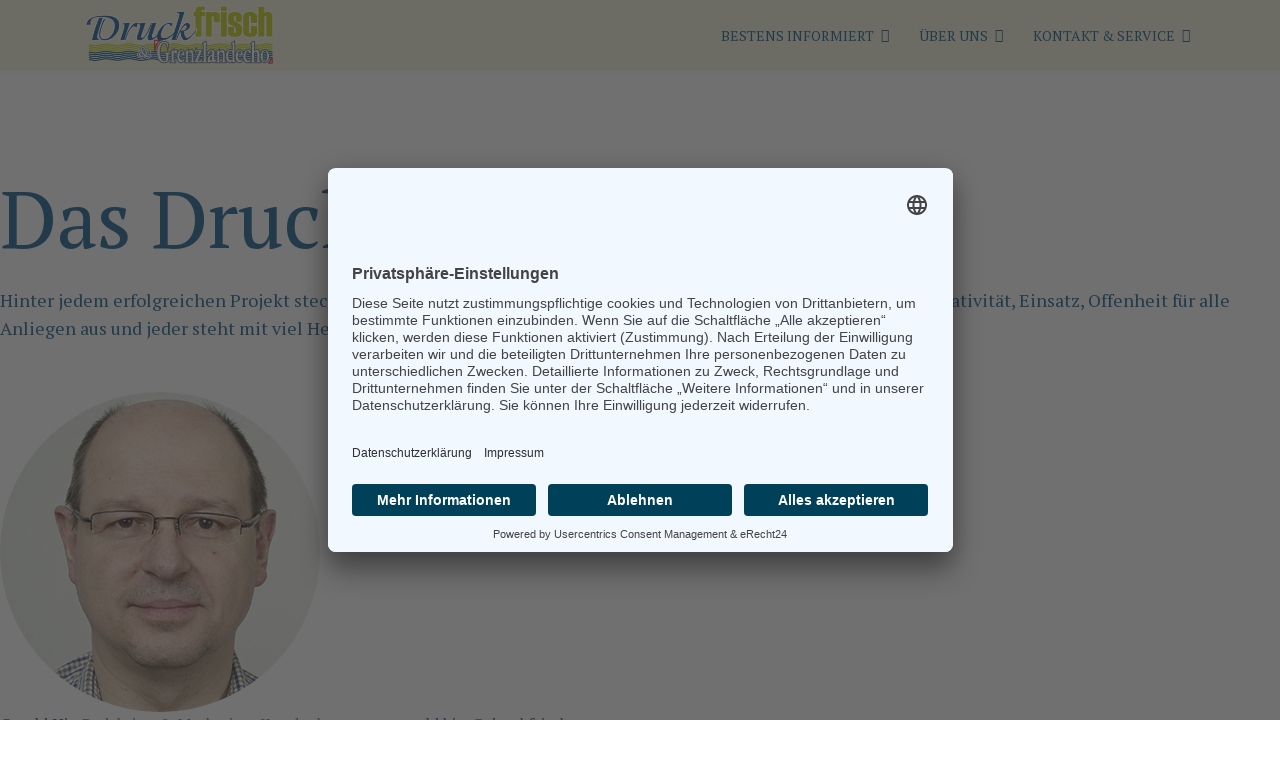

--- FILE ---
content_type: text/html; charset=utf-8
request_url: https://druckfrisch.net/ueber-uns/das-team
body_size: 10433
content:

<!doctype html>
<html lang="de-de" dir="ltr">
	<head>
		
		<meta name="viewport" content="width=device-width, initial-scale=1, shrink-to-fit=no">
		<meta charset="utf-8" />
	<base href="https://druckfrisch.net/ueber-uns/das-team" />
	<meta name="keywords" content="Regionalzeitung,Fürstenfeld,Druckfrisch,Thermenregion,Druckfrisch OG" />
	<meta name="rights" content="Druckfrisch OG" />
	<meta name="siwecostoken" content="oTZ601ODuGQmAz48yl329KHZWln34YWjv34J4fG9fzrn06ldHUL1oZ3LAJy4L8mD" />
	<meta name="description" content="Druckfrisch - Die Regionalzeitung der Thermenregion mit einer Auflage von 39.400 Stück" />
	<meta name="generator" content="Helix Ultimate - The Most Popular Joomla! Template Framework." />
	<title>Druckfrisch ... Das Team von Druckfrisch</title>
	<link href="https://kundendemo.online/ueber-uns/das-team" rel="canonical" />
	<link href="/images/favicon-arbeit.png" rel="shortcut icon" type="image/vnd.microsoft.icon" />
	<link href="/components/com_sppagebuilder/assets/css/font-awesome.min.css" rel="stylesheet" />
	<link href="/components/com_sppagebuilder/assets/css/animate.min.css" rel="stylesheet" />
	<link href="/components/com_sppagebuilder/assets/css/sppagebuilder.css" rel="stylesheet" />
	<link href="/components/com_sppagebuilder/assets/css/sppagecontainer.css" rel="stylesheet" />
	<link href="/plugins/system/jce/css/content.css?aa754b1f19c7df490be4b958cf085e7c" rel="stylesheet" />
	<link href="/plugins/system/jcemediabox/css/jcemediabox.min.css?0072da39200af2a5f0dbaf1a155242cd" rel="stylesheet" />
	<link href="//fonts.googleapis.com/css?family=PT Serif:100,100i,300,300i,400,400i,500,500i,700,700i,900,900i&subset=latin&display=swap" rel="stylesheet" media="none" onload="media=&quot;all&quot;" />
	<link href="/templates/shaper_helixultimate/css/bootstrap.min.css" rel="stylesheet" />
	<link href="/plugins/system/helixultimate/assets/css/system-j3.min.css" rel="stylesheet" />
	<link href="/templates/shaper_helixultimate/css/template.css" rel="stylesheet" />
	<link href="/templates/shaper_helixultimate/css/presets/default.css" rel="stylesheet" />
	<link href="/templates/shaper_helixultimate/css/custom.css" rel="stylesheet" />
	<link href="/components/com_sppagebuilder/assets/css/font-awesome-5.min.css?1df90ae43412b6c36f8de368364a23f4" rel="stylesheet" />
	<link href="/components/com_sppagebuilder/assets/css/font-awesome-v4-shims.css?1df90ae43412b6c36f8de368364a23f4" rel="stylesheet" />
	<link href="/components/com_sppagebuilder/assets/css/animate.min.css?1df90ae43412b6c36f8de368364a23f4" rel="stylesheet" />
	<link href="/components/com_sppagebuilder/assets/css/sppagebuilder.css?1df90ae43412b6c36f8de368364a23f4" rel="stylesheet" />
	<link href="/components/com_sppagebuilder/assets/css/magnific-popup.css" rel="stylesheet" />
	<style>
.sp-page-builder .page-content #section-id-1531182423222{padding-top:100px;padding-right:0px;padding-bottom:50px;padding-left:0px;margin-top:0px;margin-right:0px;margin-bottom:0px;margin-left:0px;color:rgba(70, 72, 85, 0.8);}@media (max-width:767px) { .sp-page-builder .page-content #section-id-1531182423222{padding-top:30px;padding-right:0px;padding-bottom:1px;padding-left:0px;} }#column-id-1507555517270{box-shadow:0 0 0 0 #fff;}#sppb-addon-wrapper-1507555517271 {margin:0px 0px 50px 0px;}#sppb-addon-1507555517271 .sppb-addon-title {margin-top:0px;margin-bottom:20px;color:#004b85;font-size:80px;line-height:96px;}@media (min-width:768px) and (max-width:991px) {#sppb-addon-1507555517271 .sppb-addon-title {font-size:36px;line-height:36px;line-height:48px;}#sppb-addon-wrapper-1507555517271 {margin-top:0px;margin-right:0px;margin-bottom:50px;margin-left:0px;}}@media (max-width:767px) {#sppb-addon-1507555517271 .sppb-addon-title {font-size:28px;line-height:28px;line-height:36px;}#sppb-addon-wrapper-1507555517271 {margin-top:0px;margin-right:0px;margin-bottom:30px;margin-left:0px;}}#sppb-addon-1507555517271{ font-size:18px;line-height:28px; }#column-id-1507555517272{box-shadow:0 0 0 0 #fff;}#sppb-addon-wrapper-1507555517273 {margin:0px 0px 30px 0px;}#sppb-addon-1507555517273 {color:#004b85;}#sppb-addon-1507555517273 .sppb-person-image img {border-radius:400px}#sppb-addon-1507555517273 .sppb-person-designation {color:rgba(70, 72, 85, 0.8);}#column-id-1507555517274{box-shadow:0 0 0 0 #fff;}#sppb-addon-wrapper-1507555517275 {margin:0px 0px 30px 0px;}#sppb-addon-1507555517275 {color:#004b85;}#sppb-addon-1507555517275 .sppb-person-image img {border-radius:400px}#sppb-addon-1507555517275 .sppb-person-name {color:#004b85;}#sppb-addon-1507555517275 .sppb-person-designation {color:rgba(70, 72, 85, 0.8);}#column-id-1507555517276{box-shadow:0 0 0 0 #fff;}#sppb-addon-wrapper-1507555517277 {margin:0px 0px 30px 0px;}#sppb-addon-1507555517277 {color:#004b85;}#sppb-addon-1507555517277 .sppb-person-image img {border-radius:400px}#sppb-addon-1507555517277 .sppb-person-name {color:#004b85;}#sppb-addon-1507555517277 .sppb-person-designation {color:rgba(70, 72, 85, 0.8);}.sp-page-builder .page-content #section-id-1531184083869{padding-top:0px;padding-right:0px;padding-bottom:50px;padding-left:0px;margin-top:0px;margin-right:0px;margin-bottom:0px;margin-left:0px;}@media (max-width:767px) { .sp-page-builder .page-content #section-id-1531184083869{padding-top:0px;padding-right:0px;padding-bottom:0px;padding-left:0px;} }#column-id-1531184083866{box-shadow:0 0 0 0 #fff;}#column-id-1531184083867{box-shadow:0 0 0 0 #fff;}#sppb-addon-wrapper-1531184083872 {margin:0px 0px 30px 0px;}#sppb-addon-1531184083872 {color:#004b85;}#sppb-addon-1531184083872 .sppb-person-image img {border-radius:400px}#sppb-addon-1531184083872 .sppb-person-name {color:#004b85;}#sppb-addon-1531184083872 .sppb-person-designation {color:rgba(70, 72, 85, 0.8);}#column-id-1531184083868{box-shadow:0 0 0 0 #fff;}.sp-page-builder .page-content #section-id-1531189647842{padding-top:30px;padding-right:0;padding-bottom:0;padding-left:0;margin-top:30px;margin-right:0;margin-bottom:0px;margin-left:0;color:#fff;background-color:#004b85;}#sppb-addon-wrapper-1531189647851 {margin:0px 0px 30px 0px;}#sppb-addon-1531189647851 {color:#004b85;}#sppb-addon-1531189647851 .sppb-addon-title {margin-top:0px;margin-bottom:20px;color:#f3f4d8;font-size:80px;line-height:96px;}@media (max-width:767px) {#sppb-addon-1531189647851 .sppb-addon-title {font-size:28px;line-height:28px;line-height:36px;}}#sppb-addon-1531189647851{ font-size:18px;line-height:28px; }.sp-page-builder .page-content #section-id-1531189647847{padding-top:30px;padding-right:0px;padding-bottom:20px;padding-left:0px;background-color:#F9F9F9;}#sppb-addon-wrapper-1531189647855 {margin:0px 0px 0px 0px;}#sppb-addon-1531189647855 {padding:30px 0 0 0;}.sp-page-builder .page-content #section-id-1531189647850{padding-top:30px;padding-right:0px;padding-bottom:20px;padding-left:0px;background-color:#F9F9F9;}@media (max-width:767px) { .sp-page-builder .page-content #section-id-1531189647850{padding-top:30px;padding-right:0px;padding-bottom:0px;padding-left:0px;} }#sppb-addon-wrapper-1531189647858 {margin:0px 0px 0px 0px;}#sppb-addon-1531189647858 .sppb-addon-title {color:#004b85;}.sp-page-builder .page-content #section-id-1531189647853{padding-top:30px;padding-right:0px;padding-bottom:20px;padding-left:0px;background-color:#F9F9F9;}@media (max-width:767px) { .sp-page-builder .page-content #section-id-1531189647853{padding-top:0px;padding-right:0px;padding-bottom:20px;} }#sppb-addon-wrapper-1531189647855 {margin:0px 0px 0px 0px;}#sppb-addon-1531189647855 .sppb-addon-title {color:#004b85;}.sp-page-builder .page-content #section-id-1531190609921{padding-top:30px;padding-right:0px;padding-bottom:50px;padding-left:0px;background-color:#F9F9F9;}@media (max-width:767px) { .sp-page-builder .page-content #section-id-1531190609921{padding-top:10px;padding-right:0px;padding-bottom:30px;padding-left:0px;} }#sppb-addon-wrapper-1531190609923 {margin:0px 0px 0px 0px;}#sppb-addon-1531190609923 .sppb-addon-title {color:#004b85;}
 .cloaked_email span:before { content: attr(data-ep-a3d63); } .cloaked_email span:after { content: attr(data-ep-b84ba); } 
body{font-family: 'PT Serif', sans-serif;font-size: 16px;text-decoration: none;}
h1{font-family: 'PT Serif', sans-serif;font-size: 70px;text-decoration: none;}
h3{font-family: 'PT Serif', sans-serif;font-size: 30px;text-decoration: none;}
h5{font-family: 'PT Serif', sans-serif;font-size: 20px;text-decoration: none;}
.sp-megamenu-parent > li > a, .sp-megamenu-parent > li > span, .sp-megamenu-parent .sp-dropdown li.sp-menu-item > a{font-family: 'PT Serif', sans-serif;font-size: 14px;text-decoration: none;}
.logo-image {height:60px;}.logo-image-phone {height:60px;}.logo-image {height:60px;}.logo-image-phone {height:60px;}#sp-bottom{ background-image:url("/images/site_pics/bg.png");background-repeat:repeat;color:#1f4f89; }#sp-bottom a{color:#1f4f89;}#sp-bottom a:hover{color:#c0cc0e;}#sp-footer{ background-image:url("/images/site_pics/bg.png");background-repeat:repeat;color:#1f4f89; }#sp-footer1-mobil{ background-image:url("/images/site_pics/bg.png");background-repeat:repeat;color:#1f4f89; }#sp-footer2-mobil{ background-image:url("/images/site_pics/bg.png");background-repeat:repeat;color:#1f4f89; }.logo-image {height:60px;}.logo-image-phone {height:60px;}
	</style>
	<script type="application/json" class="joomla-script-options new">{"csrf.token":"f4222e785a40e94715897f1321c7f6ba","data":{"breakpoints":{"tablet":991,"mobile":480},"header":{"stickyOffset":"100"}},"system.paths":{"root":"","base":""}}</script>
	<script src="/media/jui/js/jquery.min.js?6280af7fba9ed913c0132a66887dc79a"></script>
	<script src="/media/jui/js/jquery-noconflict.js?6280af7fba9ed913c0132a66887dc79a"></script>
	<script src="/media/jui/js/jquery-migrate.min.js?6280af7fba9ed913c0132a66887dc79a"></script>
	<script src="/components/com_sppagebuilder/assets/js/jquery.parallax-1.1.3.js"></script>
	<script src="/components/com_sppagebuilder/assets/js/sppagebuilder.js?1df90ae43412b6c36f8de368364a23f4" defer></script>
	<script src="/plugins/system/jcemediabox/js/jcemediabox.min.js?d67233ea942db0e502a9d3ca48545fb9"></script>
	<script src="/templates/shaper_helixultimate/js/bootstrap.bundle.min.js"></script>
	<script src="/templates/shaper_helixultimate/js/main.js"></script>
	<script src="/components/com_sppagebuilder/assets/js/jquery.parallax.js?1df90ae43412b6c36f8de368364a23f4"></script>
	<script src="/components/com_sppagebuilder/assets/js/jquery.magnific-popup.min.js"></script>
	<script src="/media/system/js/core.js?6280af7fba9ed913c0132a66887dc79a"></script>
	<script>
;(function ($) {
	$.ajaxSetup({
		headers: {
			'X-CSRF-Token': Joomla.getOptions('csrf.token')
		}
	});
})(jQuery);jQuery(document).ready(function(){WfMediabox.init({"base":"\/","theme":"standard","width":"","height":"","lightbox":0,"shadowbox":0,"icons":1,"overlay":1,"overlay_opacity":0.8,"overlay_color":"#000000","transition_speed":500,"close":2,"scrolling":"fixed","labels":{"close":"Close","next":"Next","previous":"Previous","cancel":"Cancel","numbers":"{{numbers}}","numbers_count":"{{current}} of {{total}}","download":"Download"}});});
 var emailProtector=emailProtector||{};emailProtector.addCloakedMailto=function(g,l){var h=document.querySelectorAll("."+g);for(i=0;i<h.length;i++){var b=h[i],k=b.getElementsByTagName("span"),e="",c="";b.className=b.className.replace(" "+g,"");for(var f=0;f<k.length;f++)for(var d=k[f].attributes,a=0;a<d.length;a++)0===d[a].nodeName.toLowerCase().indexOf("data-ep-a3d63")&&(e+=d[a].value),0===d[a].nodeName.toLowerCase().indexOf("data-ep-b84ba")&&(c=d[a].value+c);if(!c)break;b.innerHTML=e+c;if(!l)break;b.parentNode.href="mailto:"+e+c}}; 
template="shaper_helixultimate";
	</script>
	<meta property="og:title" content="Druckfrisch ... Das Team von Druckfrisch" />
	<meta property="og:type" content="website" />
	<meta property="og:url" content="https://druckfrisch.net/ueber-uns/das-team" />
	<meta property="fb:app_id" content="255596795321259" />
	<meta property="og:site_name" content="Druckfrisch" />
	<meta name="twitter:card" content="summary" />
	<meta name="twitter:site" content="Druckfrisch" />
<script id="usercentrics-cmp" async data-eu-mode="true" data-settings-id="q4kS6Bw-y1TZsW" src="https://app.eu.usercentrics.eu/browser-ui/latest/loader.js"></script>
<script type="application/javascript" src="https://sdp.eu.usercentrics.eu/latest/uc-block.bundle.js"></script>
	</head>
	<body class="site helix-ultimate hu com-sppagebuilder view-page layout-default task-none itemid-189 de-de ltr sticky-header layout-fluid offcanvas-init offcanvs-position-right">

		
		
		<div class="body-wrapper">
			<div class="body-innerwrapper">
				
	<div class="sticky-header-placeholder"></div>
<header id="sp-header">
	<div class="container">
		<div class="container-inner">
			<div class="row">
				<!-- Logo -->
				<div id="sp-logo" class="col-auto">
					<div class="sp-column">
						<div class="logo"><a href="/">
				<img class='logo-image '
					srcset='https://druckfrisch.net/images/logo/logo_vorschau.png 1x'
					src='https://druckfrisch.net/images/logo/logo_vorschau.png'
					alt='Druckfrisch'
				/>
				</a></div>						
					</div>
				</div>

				<!-- Menu -->
				<div id="sp-menu" class="col-auto flex-auto">
					<div class="sp-column  d-flex justify-content-end align-items-center">
						<nav class="sp-megamenu-wrapper d-flex" role="navigation"><a id="offcanvas-toggler" aria-label="Menu" class="offcanvas-toggler-right d-flex d-lg-none" href="#"><div class="burger-icon" aria-hidden="true"><span></span><span></span><span></span></div></a><ul class="sp-megamenu-parent menu-animation-fade-up d-none d-lg-block"><li class="sp-menu-item"></li><li class="sp-menu-item"><a   href="/" ><span class="fas fa-home"></span></a></li><li class="sp-menu-item sp-has-child"><a   href="#" >BESTENS INFORMIERT</a><div class="sp-dropdown sp-dropdown-main sp-menu-right" style="width: 240px;"><div class="sp-dropdown-inner"><ul class="sp-dropdown-items"><li class="sp-menu-item"><a   href="/bestens-informiert/mediadaten" >MEDIADATEN</a></li><li class="sp-menu-item"><a   href="/bestens-informiert/erscheinungsgebiet" >ERSCHEINUNGSGEBIET</a></li><li class="sp-menu-item"><a   href="/bestens-informiert/erscheinungstermine" >ERSCHEINUNGSTERMINE</a></li><li class="sp-menu-item"><a   href="/bestens-informiert/druckdaten-infos" >DRUCKDATEN INFOS</a></li><li class="sp-menu-item"><a   href="/bestens-informiert/anzeigenpreise" >ANZEIGENPREISE</a></li></ul></div></div></li><li class="sp-menu-item sp-has-child active"><a   href="#" >ÜBER UNS</a><div class="sp-dropdown sp-dropdown-main sp-menu-right" style="width: 240px;"><div class="sp-dropdown-inner"><ul class="sp-dropdown-items"><li class="sp-menu-item current-item active"><a aria-current="page"  href="/ueber-uns/das-team" >DAS TEAM</a></li><li class="sp-menu-item"><a   href="/ueber-uns/mehr-als-eine-zeitung" >MEHR ALS EINE ZEITUNG</a></li><li class="sp-menu-item"><a   href="/ueber-uns/so-sind-wir" >SO SIND WIR</a></li></ul></div></div></li><li class="sp-menu-item sp-has-child"><a   href="#" >KONTAKT &amp; SERVICE</a><div class="sp-dropdown sp-dropdown-main sp-menu-right" style="width: 240px;"><div class="sp-dropdown-inner"><ul class="sp-dropdown-items"><li class="sp-menu-item"><a   href="/kontakt-service/anzeige-aufgeben" >ANZEIGE AUFGEBEN</a></li><li class="sp-menu-item"><a   href="/kontakt-service/kontakt" >KONTAKT</a></li><li class="sp-menu-item"><a   href="/kontakt-service/impressum" >IMPRESSUM</a></li><li class="sp-menu-item"><a   href="/kontakt-service/datenschutz" >DATENSCHUTZ</a></li><li class="sp-menu-item"><a   href="/kontakt-service/agb-anb" >AGB / ANB</a></li></ul></div></div></li></ul></nav>						

						<!-- Related Modules -->
						<div class="d-none d-lg-flex header-modules align-items-center">
								
													</div>
						
						<!-- if offcanvas position right -->
													<a id="offcanvas-toggler"  aria-label="Menu" title="Menu"  class="mega offcanvas-toggler-secondary offcanvas-toggler-right d-flex align-items-center" href="#">
							<div class="burger-icon"><span></span><span></span><span></span></div>
							</a>
											</div>
				</div>
			</div>
		</div>
	</div>
</header>				
<section id="sp-title" >

						<div class="container">
				<div class="container-inner">
			
	
<div class="row">
	<div id="sp-title" class="col-lg-12 "><div class="sp-column "></div></div></div>
							</div>
			</div>
			
</section>
<section id="sp-main-body" >

				
	
<div class="row">
	
<main id="sp-component" class="col-lg-12 ">
	<div class="sp-column ">
		<div id="system-message-container" aria-live="polite">
			</div>


		
		<div id="sp-page-builder" class="sp-page-builder  page-9">

	
	<div class="page-content">
				<section id="section-id-1531182423222" class="sppb-section" ><div class="sppb-row-overlay"></div><div class="sppb-row-container"><div class="sppb-row"><div class="sppb-col-md-12" id="column-wrap-id-1507555517270"><div id="column-id-1507555517270" class="sppb-column" ><div class="sppb-column-addons"><div id="sppb-addon-wrapper-1507555517271" class="sppb-addon-wrapper"><div id="sppb-addon-1507555517271" class="clearfix "     ><div class="sppb-addon sppb-addon-text-block sppb-text-center "><h1 class="sppb-addon-title">Das Druckfrisch Team</h1><div class="sppb-addon-content"><p><span style="color: #004b85;">Hinter jedem erfolgreichen Projekt steckt immer ein Team, so auch bei uns. Unser Team zeichnet sich aus durch Kreativität, Einsatz, Offenheit für alle Anliegen aus und jeder steht mit viel Herzblut hinter unserer Zeitung.</span><span style="color: #004b85;"></span></p></div></div></div></div></div></div></div><div class="sppb-col-md-4 sppb-col-sm-4" id="column-wrap-id-1507555517272"><div id="column-id-1507555517272" class="sppb-column" ><div class="sppb-column-addons"><div id="sppb-addon-wrapper-1507555517273" class="sppb-addon-wrapper"><div id="sppb-addon-1507555517273" class="clearfix "     ><div class="sppb-addon sppb-addon-person sppb-text-center  "><div class="sppb-addon-content"><div class="sppb-person-image "><img class="sppb-img-responsive" src="/images/team/hirt.jpg" alt="Gerald Hirt"    loading="lazy"><div class="person-content-show-on-hover"><div class="person-content-hover-content-wrap"></div></div></div><div class="sppb-person-information"><span class="sppb-person-name">Gerald Hirt</span><span class="sppb-person-designation">Redaktion & Marketing, Kundenbetreuung</span><a href="javascript:/* Diese E-Mail Adresse ist vor Spambots gesch&uuml;tzt.*/" class="sppb-person-email"><span class="cloaked_email ep_949be1b4"><span data-ep-a3d63="g&#101;ra&#108;" data-ep-b84ba="e&#116;"><span data-ep-a3d63="&#100;.h&#105;r" data-ep-b84ba="&#115;&#99;&#104;.&#110;"><span data-ep-b84ba="&#99;&#107;&#102;&#114;i" data-ep-a3d63="&#116;&#64;dr&#117;"></span></span></span></span><span class="cloaked_email ep_863eb6c6" style="display:none;"><span data-ep-a3d63="&#103;&#101;&#114;&#97;&#108;" data-ep-b84ba="&#101;&#116;"><span data-ep-a3d63="&#100;&#46;&#104;&#105;r" data-ep-b84ba="&#115;ch&#46;&#110;"><span data-ep-a3d63="t&#64;d&#114;u" data-ep-b84ba="&#99;&#107;&#102;&#114;&#105;"></span></span></span></span></a><script type="text/javascript">emailProtector.addCloakedMailto("ep_863eb6c6", 1);</script></div><div class="sppb-person-introtext">Herausgeber der Zeitung Druckfrisch/Grenzlandecho;<br>Mitglied des Österr. Journalisten Club</div></div></div></div></div></div></div></div><div class="sppb-col-md-4 sppb-col-sm-4" id="column-wrap-id-1507555517274"><div id="column-id-1507555517274" class="sppb-column" ><div class="sppb-column-addons"><div id="sppb-addon-wrapper-1507555517275" class="sppb-addon-wrapper"><div id="sppb-addon-1507555517275" class="clearfix "     ><div class="sppb-addon sppb-addon-person sppb-text-center  "><div class="sppb-addon-content"><div class="sppb-person-image "><img class="sppb-img-responsive" src="/images/team/silhler.jpg" alt="Veronika Sihler"    loading="lazy"></div><div class="sppb-person-information"><span class="sppb-person-name">Veronika Sihler</span><span class="sppb-person-designation">Layout, Management und Office Management</span><a href="javascript:/* Diese E-Mail Adresse ist vor Spambots gesch&uuml;tzt.*/" class="sppb-person-email"><span class="cloaked_email ep_4248e210"><span data-ep-b84ba="&#116;" data-ep-a3d63="v&#101;&#114;&#111;n&#105;"><span data-ep-b84ba="&#115;&#99;&#104;&#46;n&#101;" data-ep-a3d63="&#107;&#97;.si&#104;"><span data-ep-b84ba="&#117;&#99;kf&#114;&#105;" data-ep-a3d63="&#108;&#101;&#114;&#64;dr"></span></span></span></span><span class="cloaked_email ep_ff398bdc" style="display:none;"><span data-ep-b84ba="&#116;" data-ep-a3d63="&#118;&#101;r&#111;&#110;&#105;"><span data-ep-a3d63="&#107;&#97;.&#115;ih" data-ep-b84ba="&#115;&#99;h.n&#101;"><span data-ep-a3d63="le&#114;&#64;d&#114;" data-ep-b84ba="&#117;&#99;&#107;f&#114;&#105;"></span></span></span></span></a><script type="text/javascript">emailProtector.addCloakedMailto("ep_ff398bdc", 1);</script></div><div class="sppb-person-introtext">Verlagsinhaberin;&lt;br&gt;Herausgeberin und Chefredakteurin der Zeitung Druckfrisch/Grenzlandecho;&lt;br&gt;Mitglied des Österr. Journalisten Club</div></div></div></div></div></div></div></div><div class="sppb-col-md-4 sppb-col-sm-4" id="column-wrap-id-1507555517276"><div id="column-id-1507555517276" class="sppb-column" ><div class="sppb-column-addons"><div id="sppb-addon-wrapper-1507555517277" class="sppb-addon-wrapper"><div id="sppb-addon-1507555517277" class="clearfix "     ><div class="sppb-addon sppb-addon-person sppb-text-center  "><div class="sppb-addon-content"><div class="sppb-person-image "><img class="sppb-img-responsive" src="/images/team/knittl.jpg" alt="Franz Knittl"    loading="lazy"></div><div class="sppb-person-information"><span class="sppb-person-name">Franz Knittl</span><span class="sppb-person-designation">Grafik und Anzeigenaufbereitung; Druckvorstufe; Technische Betreuung; WEB Entwicklung</span><a href="javascript:/* Diese E-Mail Adresse ist vor Spambots gesch&uuml;tzt.*/" class="sppb-person-email"><span class="cloaked_email ep_90b38b5f"><span data-ep-b84ba="&#110;&#101;t" data-ep-a3d63="&#102;r&#97;nz"><span data-ep-a3d63=".&#107;&#110;&#105;t" data-ep-b84ba="&#105;&#115;&#99;&#104;&#46;"><span data-ep-b84ba="u&#99;&#107;f&#114;" data-ep-a3d63="&#116;l&#64;d&#114;"></span></span></span></span><span class="cloaked_email ep_bc7789c8" style="display:none;"><span data-ep-a3d63="f&#114;a&#110;&#122;" data-ep-b84ba="&#110;&#101;t"><span data-ep-b84ba="&#105;&#115;&#99;&#104;&#46;" data-ep-a3d63=".&#107;ni&#116;"><span data-ep-b84ba="&#117;ck&#102;&#114;" data-ep-a3d63="&#116;&#108;&#64;&#100;r"></span></span></span></span></a><script type="text/javascript">emailProtector.addCloakedMailto("ep_bc7789c8", 1);</script></div><div class="sppb-person-introtext">Unser Mann für alles was anfällt im Bereich Grafik und Technik sowie die Druckvorstufe; Entwicklung u. Ausbau WEB</div></div></div></div></div></div></div></div></div></div></section><section id="section-id-1531184083869" class="sppb-section" ><div class="sppb-row-container"><div class="sppb-row"><div class="sppb-col-md-4" id="column-wrap-id-1531184083866"><div id="column-id-1531184083866" class="sppb-column" ><div class="sppb-column-addons"></div></div></div><div class="sppb-col-md-4" id="column-wrap-id-1531184083867"><div id="column-id-1531184083867" class="sppb-column" ><div class="sppb-column-addons"><div id="sppb-addon-wrapper-1531184083872" class="sppb-addon-wrapper"><div id="sppb-addon-1531184083872" class="clearfix "     ><div class="sppb-addon sppb-addon-person sppb-text-center  "><div class="sppb-addon-content"><div class="sppb-person-image "><img class="sppb-img-responsive" src="/images/team/weitere.jpg" alt="Weitere ständige Mitarbeiter..."    loading="lazy"></div><div class="sppb-person-information"><span class="sppb-person-name">Weitere ständige Mitarbeiter...</span></div><div class="sppb-person-introtext">Karl Houdek (Redaktion)<br>Mag. Herbert Lienhart (Rechtsberatung)</div></div></div></div></div></div></div></div><div class="sppb-col-md-4" id="column-wrap-id-1531184083868"><div id="column-id-1531184083868" class="sppb-column" ><div class="sppb-column-addons"></div></div></div></div></div></section><section id="section-id-1531189647842" class="sppb-section sppb-section-content-center" ><div class="sppb-row-overlay"></div><div class="sppb-row-container"><div class="sppb-row sppb-align-center"><div class="sppb-col-md-12" id="column-wrap-id-1531189647850"><div id="column-id-1531189647850" class="sppb-column" ><div class="sppb-column-addons"><div id="sppb-addon-wrapper-1531189647851" class="sppb-addon-wrapper"><div id="sppb-addon-1531189647851" class="clearfix "     ><div class="sppb-addon sppb-addon-text-block sppb-text-center "><h3 class="sppb-addon-title">So sind wir ...</h3><div class="sppb-addon-content"><p><span style="color: #f3f4d8;">Jung - pfiffig &amp; smart</span></p></div></div></div></div></div></div></div></div></div></section><section id="section-id-1531189647847" class="sppb-section" ><div class="sppb-row-overlay"></div><div class="sppb-row-container"><div class="sppb-row"><div class="sppb-col-md-12" id="column-wrap-id-1531189647854"><div id="column-id-1531189647854" class="sppb-column" ><div class="sppb-column-addons"><div id="sppb-addon-wrapper-1531189647855" class="sppb-addon-wrapper"><div id="sppb-addon-1531189647855" class="clearfix "     ><div class="sppb-addon sppb-addon-text-block sppb-text-center "><div class="sppb-addon-content"><p><span style="color: #004b85;">Monat für Monat gibt es&nbsp;&nbsp;<strong><span style="background-color: #c8d200; font-size: 14pt;">Druckfrisch mit einer Auflagenstärke von 39.400 Stk.</span></strong>&nbsp;&nbsp;in der Druckfrisch-Region (Bezirk Fürstenfeld, Feldbach, südliches Burgenland (bitte beachten Sie die genaue <a href="/images/content/verteilerkarte_regional.jpg" type="image/jpeg" class="jcepopup" data-mediabox="1" data-mediabox-caption="Skizze Erscheinungsgebiet">Skizze</a>)</span></p></div></div></div></div></div></div></div></div></div></section><section id="section-id-1531189647850" class="sppb-section" ><div class="sppb-row-overlay"></div><div class="sppb-row-container"><div class="sppb-row"><div class="sppb-col-md-12" id="column-wrap-id-1531189647857"><div id="column-id-1531189647857" class="sppb-column" ><div class="sppb-column-addons"><div id="sppb-addon-wrapper-1531189647858" class="sppb-addon-wrapper"><div id="sppb-addon-1531189647858" class="clearfix "     ><div class="sppb-addon sppb-addon-text-block sppb-text-center "><h3 class="sppb-addon-title">Wir sind jung</h3><div class="sppb-addon-content"><p><span style="color: #004b85;"><strong>Druckfrisch </strong>gibt es seit August 2006. Aber längst ist <strong>Druckfrisch</strong> den Kinderschuhen entwachsen. Seit der Nullnummer haben wir unseren Umfang, Inhalt und vor allem unser Erscheinungsgebiet und das Angebot für unsere Kunden und Leser ständig erweitert.</span></p></div></div></div></div></div></div></div></div></div></section><section id="section-id-1531189647853" class="sppb-section" ><div class="sppb-row-overlay"></div><div class="sppb-row-container"><div class="sppb-row"><div class="sppb-col-md-12" id="column-wrap-id-1531189647854"><div id="column-id-1531189647854" class="sppb-column" ><div class="sppb-column-addons"><div id="sppb-addon-wrapper-1531189647855" class="sppb-addon-wrapper"><div id="sppb-addon-1531189647855" class="clearfix "     ><div class="sppb-addon sppb-addon-text-block sppb-text-center "><h3 class="sppb-addon-title">Wir sind pfiffig</h3><div class="sppb-addon-content"><p><span style="color: #004b85;"><strong>Druckfrisch</strong> ist ständig am Puls der Wirtschaft und versteht sich vor allem als Partner der Wirtschafts-, Gewerbetreibenden und des Tourismus in der <strong>"Druckfrisch-Region"</strong>.</span></p>
<p><span style="color: #004b85;"><strong>Druckfrisch</strong> ist aber ebenso auf dem politischen Partkett zu Hause, sieht es als Aufgabe brandaktuelle Themen unabhängig zu recherchieren, gibt Tipps von erfahrenen Experten an die Leser weiter, hat aber ebenso interessante Firmenportaits, Promi-Klatsch und vieles mehr zum Inhalt.</span></p></div></div></div></div></div></div></div></div></div></section><section id="section-id-1531190609921" class="sppb-section" ><div class="sppb-row-overlay"></div><div class="sppb-row-container"><div class="sppb-row"><div class="sppb-col-md-12" id="column-wrap-id-1531190609922"><div id="column-id-1531190609922" class="sppb-column" ><div class="sppb-column-addons"><div id="sppb-addon-wrapper-1531190609923" class="sppb-addon-wrapper"><div id="sppb-addon-1531190609923" class="clearfix "     ><div class="sppb-addon sppb-addon-text-block sppb-text-center "><h3 class="sppb-addon-title">Wir sind smart</h3><div class="sppb-addon-content"><p><span style="color: #004b85;"><strong>Druckfrisch</strong> ist eine von allen politischen Parteien und Interessenvertretungen unabhängige Monatszeitung. Das erlaubt uns unabhängig und frei von Einflüssen jeglicher Art zu recherchieren und nach journalistischen Grundsätzen zu berichten.<br />Denn Unabhängigkeit ist auch ein geistiger Zustand - und eine Chance zur freien Berichterstattung.</span></p></div></div></div></div></div></div></div></div></div></section>			</div>
</div>

			</div>
</main>
</div>
				
</section>
<section id="sp-bottom" >

						<div class="container">
				<div class="container-inner">
			
	
<div class="row">
	<div id="sp-bottom1" class="col-sm-col-sm-6 col-lg-3 "><div class="sp-column "><div class="sp-module "><h3 class="sp-module-title">Druckfrisch OG</h3><div class="sp-module-content"><div class="mod-sppagebuilder  sp-page-builder" data-module_id="111">
	<div class="page-content">
		<div id="section-id-1530912924505" class="sppb-section" ><div class="sppb-container-inner"><div class="sppb-row"><div class="sppb-col-md-12" id="column-wrap-id-1530912924504"><div id="column-id-1530912924504" class="sppb-column" ><div class="sppb-column-addons"><div id="sppb-addon-wrapper-1530912924508" class="sppb-addon-wrapper"><div id="sppb-addon-1530912924508" class="clearfix "     ><div class="sppb-addon sppb-addon-text-block  "><div class="sppb-addon-content"><p><span style="color: #004b85;">Dr. Wilhelm Taucher Straße 6<br />8280 Fürstenfeld</span></p></div></div><style type="text/css">#sppb-addon-wrapper-1530912924508 {
margin:0 0 30px 0;}
#sppb-addon-1530912924508 {
	box-shadow: 0 0 0 0 #ffffff;
}
#sppb-addon-1530912924508 {
}
#sppb-addon-1530912924508.sppb-element-loaded {
}
@media (min-width: 768px) and (max-width: 991px) {#sppb-addon-1530912924508 {}#sppb-addon-wrapper-1530912924508 {margin-top: 0;margin-right: 0;margin-bottom: 20px;margin-left: 0;}}@media (max-width: 767px) {#sppb-addon-1530912924508 {padding-top: 0px;padding-right: 0px;padding-bottom: 10px;padding-left: 0px;}#sppb-addon-wrapper-1530912924508 {margin-top: 0;margin-right: 0;margin-bottom: 0px;margin-left: 0;}}</style><style type="text/css">@media (min-width: 768px) and (max-width: 991px) {}@media (max-width: 767px) {}</style></div></div></div></div></div></div></div></div><style type="text/css">.sp-page-builder .page-content #section-id-1528932033527{padding-top:0px;padding-right:0px;padding-bottom:0px;padding-left:0px;margin-top:0px;margin-right:0px;margin-bottom:0px;margin-left:0px;background-image:url(/images/site_pics/bg.png);background-repeat:repeat;background-size:cover;background-attachment:fixed;background-position:0 0;}#column-id-1528932033526{box-shadow:0 0 0 0 #fff;}.sp-page-builder .page-content #section-id-1530912924505{padding-top:0px;padding-right:0px;padding-bottom:0px;padding-left:0px;margin-top:0px;margin-right:0px;margin-bottom:0px;margin-left:0px;}#column-id-1530912924504{box-shadow:0 0 0 0 #fff;}.sp-page-builder .page-content #section-id-1547138022939{padding-top:0px;padding-right:0px;padding-bottom:0px;padding-left:0px;margin-top:0px;margin-right:0px;margin-bottom:0px;margin-left:0px;}@media (max-width:767px) { .sp-page-builder .page-content #section-id-1547138022939{padding-top:0px;padding-right:0px;padding-bottom:30px;padding-left:0px;} }#column-id-1547138022938{box-shadow:0 0 0 0 #fff;}.sp-page-builder .page-content #section-id-1547138022939{padding-top:0px;padding-right:0px;padding-bottom:0px;padding-left:0px;margin-top:0px;margin-right:0px;margin-bottom:0px;margin-left:0px;}@media (max-width:767px) { .sp-page-builder .page-content #section-id-1547138022939{padding-top:10px;padding-right:0px;padding-bottom:0px;padding-left:0px;} }#column-id-1547138022938{box-shadow:0 0 0 0 #fff;}.sp-page-builder .page-content #section-id-1530912924505{padding-top:0px;padding-right:0px;padding-bottom:0px;padding-left:0px;margin-top:0px;margin-right:0px;margin-bottom:0px;margin-left:0px;}@media (max-width:767px) { .sp-page-builder .page-content #section-id-1530912924505{padding-top:0px;padding-right:0px;padding-bottom:40px;padding-left:0px;} }#column-id-1530912924504{box-shadow:0 0 0 0 #fff;}</style>	</div>
</div>
</div></div></div></div><div id="sp-bottom2" class="col-lg-3 "><div class="sp-column "><div class="sp-module "><h3 class="sp-module-title">Kontakt</h3><div class="sp-module-content"><div class="mod-sppagebuilder  sp-page-builder" data-module_id="112">
	<div class="page-content">
		<div id="section-id-1547138022939" class="sppb-section" ><div class="sppb-container-inner"><div class="sppb-row"><div class="sppb-col-md-12" id="column-wrap-id-1547138022938"><div id="column-id-1547138022938" class="sppb-column" ><div class="sppb-column-addons"><div id="sppb-addon-wrapper-1547138022942" class="sppb-addon-wrapper"><div id="sppb-addon-1547138022942" class="clearfix "     ><div class="sppb-link-list-wrap sppb-link-list-list sppb-nav-align-left"  ><ul><li class=""><a href="tel:+436644491920" ><i class="fa fa-phone" aria-hidden="true"></i> +43 664 / 449 19 20</a></li><li class=""><a href="#" ><i class="fa fa-fax" aria-hidden="true"></i> +43 3382 / 51 281</a></li><li class=""><a href="javascript:/* Diese E-Mail Adresse ist vor Spambots gesch&uuml;tzt.*/" ><i class="fa fa-envelope" aria-hidden="true"></i> <span class="cloaked_email ep_4988afb9"><span data-ep-a3d63="&#114;&#101;&#100;&#97;&#107;" data-ep-b84ba=""><span data-ep-b84ba="&#104;&#46;&#110;&#101;t" data-ep-a3d63="ti&#111;&#110;&#64;"><span data-ep-b84ba="f&#114;&#105;&#115;&#99;" data-ep-a3d63="&#100;&#114;&#117;c&#107;"></span></span></span></span><span class="cloaked_email ep_0011030f" style="display:none;"><span data-ep-b84ba="" data-ep-a3d63="&#114;&#101;&#100;&#97;&#107;"><span data-ep-b84ba="&#104;&#46;n&#101;&#116;" data-ep-a3d63="t&#105;&#111;n&#64;"><span data-ep-a3d63="&#100;&#114;&#117;c&#107;" data-ep-b84ba="f&#114;i&#115;c"></span></span></span></span></a><script type="text/javascript">emailProtector.addCloakedMailto("ep_0011030f", 1);</script></li></ul></div><style type="text/css">#sppb-addon-wrapper-1547138022942 {
margin:0px 0px 30px 0px;}
#sppb-addon-1547138022942 {
	box-shadow: 0 0 0 0 #ffffff;
}
#sppb-addon-1547138022942 {
}
#sppb-addon-1547138022942.sppb-element-loaded {
}
@media (min-width: 768px) and (max-width: 991px) {#sppb-addon-1547138022942 {}#sppb-addon-wrapper-1547138022942 {margin-top: 0px;margin-right: 0px;margin-bottom: 20px;margin-left: 0px;}}@media (max-width: 767px) {#sppb-addon-1547138022942 {}#sppb-addon-wrapper-1547138022942 {margin-top: 0px;margin-right: 0px;margin-bottom: 10px;margin-left: 0px;}}</style><style type="text/css">#sppb-addon-1547138022942 li a{margin-right: 50px;padding-top: 7px;padding-right: 17px;padding-bottom: 7px;padding-left: 17px;border-radius: 3px;text-transform: none; }#sppb-addon-1547138022942 li a:hover{background-color: rgba(0, 0, 0, 0.05);}#sppb-addon-1547138022942 li.sppb-active a{border-radius: 3px;background-color: rgba(0, 0, 0, 0.05);color: #22b8f0;}#sppb-addon-1547138022942 .sppb-responsive-bars{background-color: rgba(0, 0, 0, .1);}#sppb-addon-1547138022942 .sppb-responsive-bars.open{background-color: #22b8f0;}#sppb-addon-1547138022942 .sppb-responsive-bar{background-color: #000;}#sppb-addon-1547138022942 .sppb-responsive-bars.open .sppb-responsive-bar{background-color: #fff;}@media (min-width: 768px) and (max-width: 991px) {#sppb-addon-1547138022942 li a{padding-top: 7px;padding-right: 17px;padding-bottom: 7px;padding-left: 17px;}}@media (max-width: 767px) {#sppb-addon-1547138022942 li a{padding-top: 7px;padding-right: 17px;padding-bottom: 7px;padding-left: 17px;}}</style></div></div></div></div></div></div></div></div><style type="text/css">.sp-page-builder .page-content #section-id-1528932033527{padding-top:0px;padding-right:0px;padding-bottom:0px;padding-left:0px;margin-top:0px;margin-right:0px;margin-bottom:0px;margin-left:0px;background-image:url(/images/site_pics/bg.png);background-repeat:repeat;background-size:cover;background-attachment:fixed;background-position:0 0;}#column-id-1528932033526{box-shadow:0 0 0 0 #fff;}.sp-page-builder .page-content #section-id-1530912924505{padding-top:0px;padding-right:0px;padding-bottom:0px;padding-left:0px;margin-top:0px;margin-right:0px;margin-bottom:0px;margin-left:0px;}#column-id-1530912924504{box-shadow:0 0 0 0 #fff;}.sp-page-builder .page-content #section-id-1547138022939{padding-top:0px;padding-right:0px;padding-bottom:0px;padding-left:0px;margin-top:0px;margin-right:0px;margin-bottom:0px;margin-left:0px;}@media (max-width:767px) { .sp-page-builder .page-content #section-id-1547138022939{padding-top:0px;padding-right:0px;padding-bottom:30px;padding-left:0px;} }#column-id-1547138022938{box-shadow:0 0 0 0 #fff;}.sp-page-builder .page-content #section-id-1547138022939{padding-top:0px;padding-right:0px;padding-bottom:0px;padding-left:0px;margin-top:0px;margin-right:0px;margin-bottom:0px;margin-left:0px;}@media (max-width:767px) { .sp-page-builder .page-content #section-id-1547138022939{padding-top:10px;padding-right:0px;padding-bottom:0px;padding-left:0px;} }#column-id-1547138022938{box-shadow:0 0 0 0 #fff;}</style>	</div>
</div>
</div></div></div></div><div id="sp-bottom3" class="col-lg-3 "><div class="sp-column "><div class="sp-module "><h3 class="sp-module-title">Quicklinks</h3><div class="sp-module-content"><div class="mod-sppagebuilder  sp-page-builder" data-module_id="116">
	<div class="page-content">
		<div id="section-id-1547138022939" class="sppb-section" ><div class="sppb-container-inner"><div class="sppb-row"><div class="sppb-col-md-12" id="column-wrap-id-1547138022938"><div id="column-id-1547138022938" class="sppb-column" ><div class="sppb-column-addons"><div id="sppb-addon-wrapper-1547138022942" class="sppb-addon-wrapper"><div id="sppb-addon-1547138022942" class="clearfix "     ><div class="sppb-link-list-wrap sppb-link-list-list sppb-nav-align-left"  ><ul><li class=""><a href="/willkommen" ><i class="fa fa-home" aria-hidden="true"></i> HOME</a></li><li class=""><a href="/kontakt-service/impressum" ><i class="fa fa-info" aria-hidden="true"></i> Impressum</a></li><li class=""><a href="/kontakt-service/kontakt" ><i class="fa fa-address-card-o" aria-hidden="true"></i> Kontakt</a></li><li class=""><a href="/kontakt-service/agb-anb" ><i class="fa fa-legal" aria-hidden="true"></i> AGB / ANB</a></li><li class=""><a href="/kontakt-service/datenschutz" ><i class="fa fa-lock" aria-hidden="true"></i> Datenschutz</a></li></ul></div><style type="text/css">#sppb-addon-wrapper-1547138022942 {
margin:0px 0px 0px 0px;}
#sppb-addon-1547138022942 {
	box-shadow: 0 0 0 0 #ffffff;
}
#sppb-addon-1547138022942 {
}
#sppb-addon-1547138022942.sppb-element-loaded {
}
@media (min-width: 768px) and (max-width: 991px) {#sppb-addon-1547138022942 {}#sppb-addon-wrapper-1547138022942 {margin-top: 0px;margin-right: 0px;margin-bottom: 20px;margin-left: 0px;}}@media (max-width: 767px) {#sppb-addon-1547138022942 {}#sppb-addon-wrapper-1547138022942 {margin-top: 0px;margin-right: 0px;margin-bottom: 0px;margin-left: 0px;}}</style><style type="text/css">#sppb-addon-1547138022942 li a{padding-top: 0;padding-right: 0;padding-bottom: 0;padding-left: 10px;border-radius: 3px;text-transform: none; }#sppb-addon-1547138022942 li a:hover{background-color: rgba(0, 75, 133, 1);}#sppb-addon-1547138022942 li.sppb-active a{border-radius: 3px;background-color: rgba(0, 0, 0, 0.05);color: #22b8f0;}#sppb-addon-1547138022942 .sppb-responsive-bars{background-color: rgba(0, 0, 0, .1);}#sppb-addon-1547138022942 .sppb-responsive-bars.open{background-color: #22b8f0;}#sppb-addon-1547138022942 .sppb-responsive-bar{background-color: #000;}#sppb-addon-1547138022942 .sppb-responsive-bars.open .sppb-responsive-bar{background-color: #fff;}@media (min-width: 768px) and (max-width: 991px) {#sppb-addon-1547138022942 li a{padding-top: 7px;padding-right: 17px;padding-bottom: 7px;padding-left: 17px;}}@media (max-width: 767px) {#sppb-addon-1547138022942 li a{padding-top: 7px;padding-right: 17px;padding-bottom: 7px;padding-left: 17px;}}</style></div></div></div></div></div></div></div></div><style type="text/css">.sp-page-builder .page-content #section-id-1528932033527{padding-top:0px;padding-right:0px;padding-bottom:0px;padding-left:0px;margin-top:0px;margin-right:0px;margin-bottom:0px;margin-left:0px;background-image:url(/images/site_pics/bg.png);background-repeat:repeat;background-size:cover;background-attachment:fixed;background-position:0 0;}#column-id-1528932033526{box-shadow:0 0 0 0 #fff;}.sp-page-builder .page-content #section-id-1530912924505{padding-top:0px;padding-right:0px;padding-bottom:0px;padding-left:0px;margin-top:0px;margin-right:0px;margin-bottom:0px;margin-left:0px;}#column-id-1530912924504{box-shadow:0 0 0 0 #fff;}.sp-page-builder .page-content #section-id-1547138022939{padding-top:0px;padding-right:0px;padding-bottom:0px;padding-left:0px;margin-top:0px;margin-right:0px;margin-bottom:0px;margin-left:0px;}@media (max-width:767px) { .sp-page-builder .page-content #section-id-1547138022939{padding-top:0px;padding-right:0px;padding-bottom:30px;padding-left:0px;} }#column-id-1547138022938{box-shadow:0 0 0 0 #fff;}</style>	</div>
</div>
</div></div></div></div><div id="sp-bottom4" class="col-lg-3 "><div class="sp-column "><div class="sp-module "><h3 class="sp-module-title">Druckfrisch @ Social Media</h3><div class="sp-module-content"><div class="mod-sppagebuilder  sp-page-builder" data-module_id="113">
	<div class="page-content">
		<div id="section-id-1530912924505" class="sppb-section" ><div class="sppb-container-inner"><div class="sppb-row"><div class="sppb-col-md-12" id="column-wrap-id-1530912924504"><div id="column-id-1530912924504" class="sppb-column" ><div class="sppb-column-addons"><div id="sppb-addon-wrapper-1531170829233" class="sppb-addon-wrapper"><div id="sppb-addon-1531170829233" class=" sppb-wow fadeIn clearfix "  data-sppb-wow-duration="300ms"     ><div class="sppb-addon sppb-addon-single-image sppb-text-center "><div class="sppb-addon-content"><div class="sppb-addon-single-image-container"><a rel="noopener noreferrer" target="_blank" href="https://www.facebook.com/Druckfrisch-301311793258416/"><img class="sppb-img-responsive" src="/images/FindUsOn-FB_de-DE-RGB-1775.png"  alt="Facebook Logo" title=""   loading="lazy"></a></div></div></div><style type="text/css">#sppb-addon-wrapper-1531170829233 {
margin:0 0 0px 0;}
#sppb-addon-1531170829233 {
	box-shadow: 0 0 0 0 #ffffff;
}
#sppb-addon-1531170829233 {
}
#sppb-addon-1531170829233.sppb-element-loaded {
}
@media (min-width: 768px) and (max-width: 991px) {#sppb-addon-1531170829233 {}#sppb-addon-wrapper-1531170829233 {margin-top: 0;margin-right: 0;margin-bottom: 20px;margin-left: 0;}}@media (max-width: 767px) {#sppb-addon-1531170829233 {}#sppb-addon-wrapper-1531170829233 {margin-top: 0;margin-right: 0;margin-bottom: 0px;margin-left: 0;}}</style><style type="text/css">#sppb-addon-1531170829233 img{}@media (min-width: 768px) and (max-width: 991px) {#sppb-addon-1531170829233 img{}}@media (max-width: 767px) {#sppb-addon-1531170829233 img{}}</style></div></div><div id="sppb-addon-wrapper-1549307907496" class="sppb-addon-wrapper"><div id="sppb-addon-1549307907496" class="clearfix "     ><div class="sppb-text-center"><a href="tel:+436644725938" id="btn-1549307907496" class="sppb-btn  sppb-btn-primary sppb-btn-block sppb-btn-rounded"><i class="fa fa-phone-square" aria-hidden="true"></i> ANZEIGEN - HOTLINE:<br>+43 664 / 472 59 38</a></div><style type="text/css">#sppb-addon-wrapper-1549307907496 {
margin:30px 0 0px 0;}
#sppb-addon-1549307907496 {
	color: #004b85;
	box-shadow: 0 0 0 0 #ffffff;
}
#sppb-addon-1549307907496 {
}
#sppb-addon-1549307907496.sppb-element-loaded {
}
#sppb-addon-1549307907496 a {
	color: #f4f5d8;
}
#sppb-addon-1549307907496 a:hover,
#sppb-addon-1549307907496 a:focus,
#sppb-addon-1549307907496 a:active {
	color: #004b85;
}
@media (min-width: 768px) and (max-width: 991px) {#sppb-addon-1549307907496 {}#sppb-addon-wrapper-1549307907496 {margin-top: 0;margin-right: 0;margin-bottom: 20px;margin-left: 0;}}@media (max-width: 767px) {#sppb-addon-1549307907496 {}#sppb-addon-wrapper-1549307907496 {margin-top: 30px;margin-right: 0;margin-bottom: 0px;margin-left: 0;}}</style><style type="text/css">#sppb-addon-1549307907496 #btn-1549307907496.sppb-btn-primary{font-weight: 700;}</style></div></div></div></div></div></div></div></div><style type="text/css">.sp-page-builder .page-content #section-id-1528932033527{padding-top:0px;padding-right:0px;padding-bottom:0px;padding-left:0px;margin-top:0px;margin-right:0px;margin-bottom:0px;margin-left:0px;background-image:url(/images/site_pics/bg.png);background-repeat:repeat;background-size:cover;background-attachment:fixed;background-position:0 0;}#column-id-1528932033526{box-shadow:0 0 0 0 #fff;}.sp-page-builder .page-content #section-id-1530912924505{padding-top:0px;padding-right:0px;padding-bottom:0px;padding-left:0px;margin-top:0px;margin-right:0px;margin-bottom:0px;margin-left:0px;}#column-id-1530912924504{box-shadow:0 0 0 0 #fff;}</style>	</div>
</div>
</div></div></div></div></div>
							</div>
			</div>
			
</section>
<section id="sp-welle" >

				
	
<div class="row">
	<div id="sp-welle" class="col-lg-12 "><div class="sp-column "><div class="sp-module "><div class="sp-module-content"><div class="mod-sppagebuilder  sp-page-builder" data-module_id="100">
	<div class="page-content">
		<div id="section-id-1528932033527" class="sppb-section" ><div class="sppb-row-overlay"></div><div class="sppb-container-inner"><div class="sppb-row"><div class="sppb-col-md-12" id="column-wrap-id-1528932033526"><div id="column-id-1528932033526" class="sppb-column" ><div class="sppb-column-addons"><div id="sppb-addon-wrapper-1528932033530" class="sppb-addon-wrapper"><div id="sppb-addon-1528932033530" class="sppb-hidden-xs clearfix "     ><div class="sppb-addon sppb-addon-single-image sppb-text-center "><div class="sppb-addon-content"><div class="sppb-addon-single-image-container"><img class="sppb-img-responsive" src="/images/site_pics/wellen.png"  alt="Image" title=""   loading="lazy"></div></div></div><style type="text/css">#sppb-addon-wrapper-1528932033530 {
margin:0 0 0 0;}
#sppb-addon-1528932033530 {
	box-shadow: 0 0 0 0 #ffffff;
}
#sppb-addon-1528932033530 {
}
#sppb-addon-1528932033530.sppb-element-loaded {
}
@media (min-width: 768px) and (max-width: 991px) {#sppb-addon-1528932033530 {}#sppb-addon-wrapper-1528932033530 {margin-top: 0;margin-right: 0;margin-bottom: 20px;margin-left: 0;}}@media (max-width: 767px) {#sppb-addon-1528932033530 {}#sppb-addon-wrapper-1528932033530 {margin-top: 0;margin-right: 0;margin-bottom: 10px;margin-left: 0;}}</style><style type="text/css">#sppb-addon-1528932033530 img{}@media (min-width: 768px) and (max-width: 991px) {#sppb-addon-1528932033530 img{}}@media (max-width: 767px) {#sppb-addon-1528932033530 img{}}</style></div></div><div id="sppb-addon-wrapper-1548525507179" class="sppb-addon-wrapper"><div id="sppb-addon-1548525507179" class="sppb-hidden-md sppb-hidden-lg sppb-hidden-sm clearfix "     ><div class="sppb-addon sppb-addon-single-image sppb-text-center "><div class="sppb-addon-content"><div class="sppb-addon-single-image-container"><img class="sppb-img-responsive" src="/images/site_pics/wellen_mobil.png"  alt="Image" title=""   loading="lazy"></div></div></div><style type="text/css">#sppb-addon-wrapper-1548525507179 {
margin:0 0 0 0;}
#sppb-addon-1548525507179 {
	box-shadow: 0 0 0 0 #ffffff;
}
#sppb-addon-1548525507179 {
}
#sppb-addon-1548525507179.sppb-element-loaded {
}
@media (min-width: 768px) and (max-width: 991px) {#sppb-addon-1548525507179 {}#sppb-addon-wrapper-1548525507179 {margin-top: 0;margin-right: 0;margin-bottom: 20px;margin-left: 0;}}@media (max-width: 767px) {#sppb-addon-1548525507179 {}#sppb-addon-wrapper-1548525507179 {margin-top: 0;margin-right: 0;margin-bottom: 10px;margin-left: 0;}}</style><style type="text/css">#sppb-addon-1548525507179 img{}@media (min-width: 768px) and (max-width: 991px) {#sppb-addon-1548525507179 img{}}@media (max-width: 767px) {#sppb-addon-1548525507179 img{}}</style></div></div></div></div></div></div></div></div><style type="text/css">.sp-page-builder .page-content #section-id-1528932033527{padding-top:0px;padding-right:0px;padding-bottom:0px;padding-left:0px;margin-top:0px;margin-right:0px;margin-bottom:0px;margin-left:0px;background-image:url(/images/site_pics/bg.png);background-repeat:repeat;background-size:cover;background-attachment:fixed;background-position:0 0;}#column-id-1528932033526{box-shadow:0 0 0 0 #fff;}</style>	</div>
</div>
</div></div></div></div></div>
				
</section>
<footer id="sp-footer" class=" d-none d-sm-none d-md-block">

						<div class="container">
				<div class="container-inner">
			
	
<div class="row">
	<div id="sp-footer1" class="col-lg-6 "><div class="sp-column "><span class="sp-copyright">© 2019 - 2025, Druckfrisch OG | Alle Rechte vorbehalten.</span></div></div><div id="sp-footer2" class="col-lg-6 "><div class="sp-column "><div class="sp-module "><div class="sp-module-content">

<div class="custom"  >
	<p><a href="http://knittl-it.eu" target="_blank" rel="noopener"><img style="vertical-align: middle; bottom: 15px; position: absolute; right: 5px;" title="KNITTL IT: Webdesign, Hosting and more" onmouseover="this.src='/images/brand2.png';" onmouseout="this.src='/images/brand1.png';" onmouseout="this.src='/images/brand1.png';" onmouseover="this.src='/images/brand2.png';" src="/images/brand1.png" alt="brand1" /></a><br style="clear: none;" /></p></div>
</div></div></div></div></div>
							</div>
			</div>
			
</footer>
<section id="sp-footer1-mobil" class=" d-md-none d-lg-none d-xl-none">

						<div class="container">
				<div class="container-inner">
			
	
<div class="row">
	<div id="sp-footer1" class="col-lg-12 "><div class="sp-column "><span class="sp-copyright">© 2019 - 2025, Druckfrisch OG | Alle Rechte vorbehalten.</span></div></div></div>
							</div>
			</div>
			
</section>
<section id="sp-footer2-mobil" class=" d-md-none d-lg-none d-xl-none">

						<div class="container">
				<div class="container-inner">
			
	
<div class="row">
	<div id="sp-footer2mobil" class="col-lg-12 "><div class="sp-column "><div class="sp-module "><div class="sp-module-content">

<div class="custom"  >
	<p style="text-align: center;"><a href="http://knittl-it.eu" target="_blank" rel="noopener"><img style="display: block; margin-left: auto; margin-right: auto;" title="KNITTL IT: Webdesign, Hosting and more" onmouseover="this.src='/images/brand2.png';" onmouseout="this.src='/images/brand1.png';" onmouseout="this.src='/images/brand1.png';" onmouseover="this.src='/images/brand2.png';" src="/images/brand1.png" alt="brand1" /></a></p></div>
</div></div></div></div></div>
							</div>
			</div>
			
</section>			</div>
		</div>

		<!-- Off Canvas Menu -->
		<div class="offcanvas-overlay"></div>
		<!-- Rendering the offcanvas style -->
		<!-- If canvas style selected then render the style -->
		<!-- otherwise (for old templates) attach the offcanvas module position -->
					<div class="offcanvas-menu">
	<div class="d-flex align-items-center p-3 pt-4">
		<div class="logo"><a href="/">
				<img class='logo-image '
					srcset='https://druckfrisch.net/images/logo/logo_vorschau.png 1x'
					src='https://druckfrisch.net/images/logo/logo_vorschau.png'
					alt='Druckfrisch'
				/>
				</a></div>		<a href="#" class="close-offcanvas" aria-label="Close Off-canvas">
			<div class="burger-icon">
				<span></span>
				<span></span>
				<span></span>
			</div>
		</a>
	</div>
	<div class="offcanvas-inner">
		<div class="d-flex header-modules mb-3">
			
					</div>
		
					<div class="sp-module "><div class="sp-module-content"><ul class="menu">
<li class="item-511 default"><a href="/" >HOME</a></li><li class="item-182 menu-deeper menu-parent"><a href="#" >BESTENS INFORMIERT<span class="menu-toggler"></span></a><ul class="menu-child"><li class="item-183"><a href="/bestens-informiert/mediadaten" >MEDIADATEN</a></li><li class="item-184"><a href="/bestens-informiert/erscheinungsgebiet" >ERSCHEINUNGSGEBIET</a></li><li class="item-185"><a href="/bestens-informiert/erscheinungstermine" >ERSCHEINUNGSTERMINE</a></li><li class="item-194"><a href="/bestens-informiert/druckdaten-infos" >DRUCKDATEN INFOS</a></li><li class="item-186"><a href="/bestens-informiert/anzeigenpreise" >ANZEIGENPREISE</a></li></ul></li><li class="item-188 menu-deeper menu-parent"><a href="#" >ÜBER UNS<span class="menu-toggler"></span></a><ul class="menu-child"><li class="item-189 current"><a href="/ueber-uns/das-team" >DAS TEAM</a></li><li class="item-190"><a href="/ueber-uns/mehr-als-eine-zeitung" >MEHR ALS EINE ZEITUNG</a></li><li class="item-191"><a href="/ueber-uns/so-sind-wir" >SO SIND WIR</a></li></ul></li><li class="item-192 menu-deeper menu-parent"><a href="#" >KONTAKT &amp; SERVICE<span class="menu-toggler"></span></a><ul class="menu-child"><li class="item-216"><a href="/kontakt-service/anzeige-aufgeben" >ANZEIGE AUFGEBEN</a></li><li class="item-228"><a href="/kontakt-service/kontakt" >KONTAKT</a></li><li class="item-214"><a href="/kontakt-service/impressum" >IMPRESSUM</a></li><li class="item-215"><a href="/kontakt-service/datenschutz" >DATENSCHUTZ</a></li><li class="item-229"><a href="/kontakt-service/agb-anb" >AGB / ANB</a></li></ul></li></ul>
</div></div>
		
		
		
		
				
		<!-- custom module position -->
		
	</div>
</div>				

		
		

		<!-- Go to top -->
					<a href="#" class="sp-scroll-up" aria-label="Scroll Up"><span class="fas fa-angle-up" aria-hidden="true"></span></a>
					</body>
</html>

--- FILE ---
content_type: text/css
request_url: https://druckfrisch.net/templates/shaper_helixultimate/css/presets/default.css
body_size: 832
content:
body,.sp-preloader{background-color:#ffffff;color:#000000}.sp-preloader>div{background:#1f4f89}.sp-preloader>div:after{background:#ffffff}#sp-top-bar{background:#333333;color:#aaaaaa}#sp-top-bar a{color:#aaaaaa}#sp-header{background:#f3f4d8}#sp-menu ul.social-icons a:hover,#sp-menu ul.social-icons a:focus{color:#1f4f89}a{color:#1f4f89}a:hover,a:focus,a:active{color:#c0cc0e}.tags>li{display:inline-block}.tags>li a{background:rgba(31, 79, 137, 0.1);color:#1f4f89}.tags>li a:hover{background:#c0cc0e}.article-social-share .social-share-icon ul li a{color:#000000}.article-social-share .social-share-icon ul li a:hover,.article-social-share .social-share-icon ul li a:focus{background:#1f4f89}.pager>li a{border:1px solid #ededed;color:#000000}.sp-reading-progress-bar{background-color:#1f4f89}.sp-megamenu-parent>li>a{color:#004b85}.sp-megamenu-parent>li:hover>a{color:#c8d200}.sp-megamenu-parent>li.active>a,.sp-megamenu-parent>li.active:hover>a{color:#004b85}.sp-megamenu-parent .sp-dropdown .sp-dropdown-inner{background:#f3f4d8}.sp-megamenu-parent .sp-dropdown li.sp-menu-item>a{color:#004b85}.sp-megamenu-parent .sp-dropdown li.sp-menu-item>a:hover{color:#c8d200}.sp-megamenu-parent .sp-dropdown li.sp-menu-item.active>a{color:#004b85}.sp-megamenu-parent .sp-mega-group>li>a{color:#004b85}#offcanvas-toggler>.fa{color:#004b85}#offcanvas-toggler>.fa:hover,#offcanvas-toggler>.fa:focus,#offcanvas-toggler>.fa:active{color:#c8d200}#offcanvas-toggler>.fas{color:#004b85}#offcanvas-toggler>.fas:hover,#offcanvas-toggler>.fas:focus,#offcanvas-toggler>.fas:active{color:#c8d200}#offcanvas-toggler>.far{color:#004b85}#offcanvas-toggler>.far:hover,#offcanvas-toggler>.far:focus,#offcanvas-toggler>.far:active{color:#c8d200}.offcanvas-menu{background-color:#f3f4d8;color:#004b85}.offcanvas-menu .offcanvas-inner a{color:#000000}.offcanvas-menu .offcanvas-inner a:hover,.offcanvas-menu .offcanvas-inner a:focus,.offcanvas-menu .offcanvas-inner a:active{color:#1f4f89}.offcanvas-menu .offcanvas-inner ul.menu>li a,.offcanvas-menu .offcanvas-inner ul.menu>li span{color:#004b85}.offcanvas-menu .offcanvas-inner ul.menu>li a:hover,.offcanvas-menu .offcanvas-inner ul.menu>li a:focus,.offcanvas-menu .offcanvas-inner ul.menu>li span:hover,.offcanvas-menu .offcanvas-inner ul.menu>li span:focus{color:#c8d200}.offcanvas-menu .offcanvas-inner ul.menu>li.menu-parent>a>.menu-toggler,.offcanvas-menu .offcanvas-inner ul.menu>li.menu-parent>.menu-separator>.menu-toggler{color:rgba(0, 75, 133, 0.5)}.offcanvas-menu .offcanvas-inner ul.menu>li.menu-parent .menu-toggler{color:rgba(0, 75, 133, 0.5)}.offcanvas-menu .offcanvas-inner ul.menu>li li a{color:rgba(0, 75, 133, 0.8)}.btn-primary,.sppb-btn-primary{border-color:#1f4f89;background-color:#1f4f89}.btn-primary:hover,.sppb-btn-primary:hover{border-color:#c0cc0e;background-color:#c0cc0e}ul.social-icons>li a:hover{color:#1f4f89}.sp-page-title{background:#1f4f89}.layout-boxed .body-innerwrapper{background:#ffffff}.sp-module ul>li>a{color:#000000}.sp-module ul>li>a:hover{color:#1f4f89}.sp-module .latestnews>div>a{color:#000000}.sp-module .latestnews>div>a:hover{color:#1f4f89}.sp-module .tagscloud .tag-name:hover{background:#1f4f89}.search .btn-toolbar button{background:#1f4f89}#sp-footer,#sp-bottom{background:#171717;color:#ffffff}#sp-footer a,#sp-bottom a{color:#a2a2a2}#sp-footer a:hover,#sp-footer a:active,#sp-footer a:focus,#sp-bottom a:hover,#sp-bottom a:active,#sp-bottom a:focus{color:#ffffff}#sp-bottom .sp-module-content .latestnews>li>a>span{color:#ffffff}.sp-comingsoon body{background-color:#1f4f89}.pagination>li>a,.pagination>li>span{color:#000000}.pagination>li>a:hover,.pagination>li>a:focus,.pagination>li>span:hover,.pagination>li>span:focus{color:#000000}.pagination>.active>a,.pagination>.active>span{border-color:#1f4f89;background-color:#1f4f89}.pagination>.active>a:hover,.pagination>.active>a:focus,.pagination>.active>span:hover,.pagination>.active>span:focus{border-color:#1f4f89;background-color:#1f4f89}.error-code,.coming-soon-number{color:#1f4f89}

--- FILE ---
content_type: text/css
request_url: https://druckfrisch.net/templates/shaper_helixultimate/css/custom.css
body_size: 798
content:
/*Button "Success" angepasst*/
.special {
   background-color: #004b85;
   border-color: #004b85;
   color:            #fff;
}

.special:hover {
   background-color: #c8d200;
   border-color: #c8d200;
   color:            #004b85;
}

.special:focus {
   background-color: #004b85;
   border-color: #004b85;
   color:            #fff;
}

/*Button "Success auf dunklem Hintergrund" angepasst*/
.special_dark {
   background-color: #f3f4d8;
   border-color: #f3f4d8;
   color:            #004b85;
}

.special_dark:hover {
   background-color: #c8d200;
   border-color: #c8d200;
   color:            #004b85;
}

.special_dark:focus {
   background-color: #f3f4d8;
   border-color: #f3f4d8;
   color: #004b85;
}

/*Buttons "Formulare an CSS angepasst"*/
.bfQuickMode .button,
.bfQuickMode .remodal-confirm {
  background: #004b85;
  color: #f3f4d8;
  border: 0px solid;
  border-radius: 5px;
  cursor: pointer;
  font-weight: bold;
  padding: 10px 20px 10px 20px;
}

.bfQuickMode .button:hover,
.bfQuickMode .remodal-confirm {
  background: #c8d200;
  color: #004b85;
  border: 0px solid;
  border-radius: 5px;
}

/*Anpassung RAHMEN bei NEWS BLOG Übersicht Seite*/
.article-list .article {
  margin-bottom: 30px;
  padding: 20px;
  border: 1px solid #004b85;
  border-radius: 10px;
}

/*Anpassung OFFCANVAS aktivieren von Submenu*/
.offcanvas-menu .offcanvas-inner {
  padding-right: 0;
}
.offcanvas-menu .offcanvas-inner .sp-module ul > li.menu-parent > a > .menu-toggler, .offcanvas-menu .offcanvas-inner .sp-module ul > li.menu-parent > .menu-separator > .menu-toggler {
  display: none;
}
body.ltr .offcanvas-menu .offcanvas-inner .sp-module ul > li ul {
  margin-left: 0;
}
.offcanvas-menu .offcanvas-inner .sp-module ul.menu > li {
  padding: 0.25rem 0;
}
.offcanvas-menu .offcanvas-inner .sp-module ul > li.menu-deeper.menu-parent {
	padding-bottom: 0.5rem;
}
.offcanvas-menu .offcanvas-inner .sp-module ul > li ul.menu-child {
  display: initial;
}
.offcanvas-menu .offcanvas-inner .sp-module ul.menu-child > li {
  padding-top: 0.5rem;
  padding-left: 1.1rem;
}

/*Anpassung OFFCANVAS Style*/
.close-offcanvas {
  position: absolute;
  top: 15px;
  z-index: 1;
  border-radius: 100%;
  width: 24px;
  height: 24px;
  line-height: 24px;
  text-align: center;
  font-size: 14px;
  /*background: #004b85;*/
  color: #f3f4d8;
}
.close-offcanvas:hover {
  background: #08d200;
  color: #004b85;
}

/*Anpassung OFFCANVAS Font Size*/
.offcanvas-menu .offcanvas-inner .sp-module ul > li a,
.offcanvas-menu .offcanvas-inner .sp-module ul > li span { font-size: 1.2rem;  }

/*Anpassung FOOTER Menu*/
#sp-bottom .sp-module ul > li {
  display: block;
  margin-bottom: 5px;
}
#sp-bottom .sp-module .sp-module-title {
  font-weight: 700;
  font-size: 18px;
  margin: 0 0 5px;
}

/*Anpassung BOTTOM Abstand unten*/
#sp-bottom .sp-module {
  margin-bottom: 0px;
}


/*Anpassung MODUL-TITEL 10-2021 Farbe */
#sp-bottom .sp-module .sp-module-title {
	color: #1f4f89;
}
